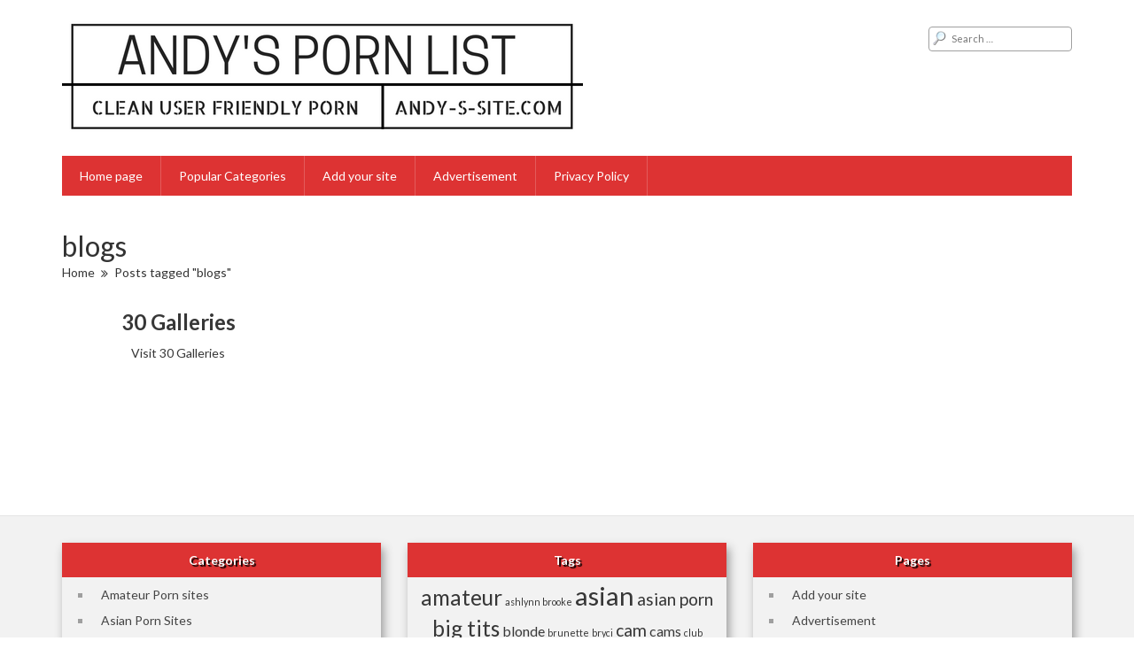

--- FILE ---
content_type: text/html; charset=UTF-8
request_url: https://andy-s-site.com/tag/blogs/
body_size: 8735
content:
<!DOCTYPE html>
<html lang="en-US">
<head>
	<meta charset="utf-8">
	<meta name="viewport" content="width=device-width, initial-scale=1">
		<link rel="shortcut icon" href="https://andy-s-site.com/wp-content/uploads/2022/10/android-chrome-192x192-1.png" />
	<title>blogs &#8211; Andy&#039;s Porn list site</title>
<meta name='robots' content='max-image-preview:large' />
<link rel="alternate" type="application/rss+xml" title="Andy&#039;s Porn list site &raquo; blogs Tag Feed" href="https://andy-s-site.com/tag/blogs/feed/" />
<style id='wp-img-auto-sizes-contain-inline-css' type='text/css'>
img:is([sizes=auto i],[sizes^="auto," i]){contain-intrinsic-size:3000px 1500px}
/*# sourceURL=wp-img-auto-sizes-contain-inline-css */
</style>
<style id='wp-emoji-styles-inline-css' type='text/css'>

	img.wp-smiley, img.emoji {
		display: inline !important;
		border: none !important;
		box-shadow: none !important;
		height: 1em !important;
		width: 1em !important;
		margin: 0 0.07em !important;
		vertical-align: -0.1em !important;
		background: none !important;
		padding: 0 !important;
	}
/*# sourceURL=wp-emoji-styles-inline-css */
</style>
<style id='wp-block-library-inline-css' type='text/css'>
:root{--wp-block-synced-color:#7a00df;--wp-block-synced-color--rgb:122,0,223;--wp-bound-block-color:var(--wp-block-synced-color);--wp-editor-canvas-background:#ddd;--wp-admin-theme-color:#007cba;--wp-admin-theme-color--rgb:0,124,186;--wp-admin-theme-color-darker-10:#006ba1;--wp-admin-theme-color-darker-10--rgb:0,107,160.5;--wp-admin-theme-color-darker-20:#005a87;--wp-admin-theme-color-darker-20--rgb:0,90,135;--wp-admin-border-width-focus:2px}@media (min-resolution:192dpi){:root{--wp-admin-border-width-focus:1.5px}}.wp-element-button{cursor:pointer}:root .has-very-light-gray-background-color{background-color:#eee}:root .has-very-dark-gray-background-color{background-color:#313131}:root .has-very-light-gray-color{color:#eee}:root .has-very-dark-gray-color{color:#313131}:root .has-vivid-green-cyan-to-vivid-cyan-blue-gradient-background{background:linear-gradient(135deg,#00d084,#0693e3)}:root .has-purple-crush-gradient-background{background:linear-gradient(135deg,#34e2e4,#4721fb 50%,#ab1dfe)}:root .has-hazy-dawn-gradient-background{background:linear-gradient(135deg,#faaca8,#dad0ec)}:root .has-subdued-olive-gradient-background{background:linear-gradient(135deg,#fafae1,#67a671)}:root .has-atomic-cream-gradient-background{background:linear-gradient(135deg,#fdd79a,#004a59)}:root .has-nightshade-gradient-background{background:linear-gradient(135deg,#330968,#31cdcf)}:root .has-midnight-gradient-background{background:linear-gradient(135deg,#020381,#2874fc)}:root{--wp--preset--font-size--normal:16px;--wp--preset--font-size--huge:42px}.has-regular-font-size{font-size:1em}.has-larger-font-size{font-size:2.625em}.has-normal-font-size{font-size:var(--wp--preset--font-size--normal)}.has-huge-font-size{font-size:var(--wp--preset--font-size--huge)}.has-text-align-center{text-align:center}.has-text-align-left{text-align:left}.has-text-align-right{text-align:right}.has-fit-text{white-space:nowrap!important}#end-resizable-editor-section{display:none}.aligncenter{clear:both}.items-justified-left{justify-content:flex-start}.items-justified-center{justify-content:center}.items-justified-right{justify-content:flex-end}.items-justified-space-between{justify-content:space-between}.screen-reader-text{border:0;clip-path:inset(50%);height:1px;margin:-1px;overflow:hidden;padding:0;position:absolute;width:1px;word-wrap:normal!important}.screen-reader-text:focus{background-color:#ddd;clip-path:none;color:#444;display:block;font-size:1em;height:auto;left:5px;line-height:normal;padding:15px 23px 14px;text-decoration:none;top:5px;width:auto;z-index:100000}html :where(.has-border-color){border-style:solid}html :where([style*=border-top-color]){border-top-style:solid}html :where([style*=border-right-color]){border-right-style:solid}html :where([style*=border-bottom-color]){border-bottom-style:solid}html :where([style*=border-left-color]){border-left-style:solid}html :where([style*=border-width]){border-style:solid}html :where([style*=border-top-width]){border-top-style:solid}html :where([style*=border-right-width]){border-right-style:solid}html :where([style*=border-bottom-width]){border-bottom-style:solid}html :where([style*=border-left-width]){border-left-style:solid}html :where(img[class*=wp-image-]){height:auto;max-width:100%}:where(figure){margin:0 0 1em}html :where(.is-position-sticky){--wp-admin--admin-bar--position-offset:var(--wp-admin--admin-bar--height,0px)}@media screen and (max-width:600px){html :where(.is-position-sticky){--wp-admin--admin-bar--position-offset:0px}}

/*# sourceURL=wp-block-library-inline-css */
</style><style id='global-styles-inline-css' type='text/css'>
:root{--wp--preset--aspect-ratio--square: 1;--wp--preset--aspect-ratio--4-3: 4/3;--wp--preset--aspect-ratio--3-4: 3/4;--wp--preset--aspect-ratio--3-2: 3/2;--wp--preset--aspect-ratio--2-3: 2/3;--wp--preset--aspect-ratio--16-9: 16/9;--wp--preset--aspect-ratio--9-16: 9/16;--wp--preset--color--black: #000000;--wp--preset--color--cyan-bluish-gray: #abb8c3;--wp--preset--color--white: #ffffff;--wp--preset--color--pale-pink: #f78da7;--wp--preset--color--vivid-red: #cf2e2e;--wp--preset--color--luminous-vivid-orange: #ff6900;--wp--preset--color--luminous-vivid-amber: #fcb900;--wp--preset--color--light-green-cyan: #7bdcb5;--wp--preset--color--vivid-green-cyan: #00d084;--wp--preset--color--pale-cyan-blue: #8ed1fc;--wp--preset--color--vivid-cyan-blue: #0693e3;--wp--preset--color--vivid-purple: #9b51e0;--wp--preset--gradient--vivid-cyan-blue-to-vivid-purple: linear-gradient(135deg,rgb(6,147,227) 0%,rgb(155,81,224) 100%);--wp--preset--gradient--light-green-cyan-to-vivid-green-cyan: linear-gradient(135deg,rgb(122,220,180) 0%,rgb(0,208,130) 100%);--wp--preset--gradient--luminous-vivid-amber-to-luminous-vivid-orange: linear-gradient(135deg,rgb(252,185,0) 0%,rgb(255,105,0) 100%);--wp--preset--gradient--luminous-vivid-orange-to-vivid-red: linear-gradient(135deg,rgb(255,105,0) 0%,rgb(207,46,46) 100%);--wp--preset--gradient--very-light-gray-to-cyan-bluish-gray: linear-gradient(135deg,rgb(238,238,238) 0%,rgb(169,184,195) 100%);--wp--preset--gradient--cool-to-warm-spectrum: linear-gradient(135deg,rgb(74,234,220) 0%,rgb(151,120,209) 20%,rgb(207,42,186) 40%,rgb(238,44,130) 60%,rgb(251,105,98) 80%,rgb(254,248,76) 100%);--wp--preset--gradient--blush-light-purple: linear-gradient(135deg,rgb(255,206,236) 0%,rgb(152,150,240) 100%);--wp--preset--gradient--blush-bordeaux: linear-gradient(135deg,rgb(254,205,165) 0%,rgb(254,45,45) 50%,rgb(107,0,62) 100%);--wp--preset--gradient--luminous-dusk: linear-gradient(135deg,rgb(255,203,112) 0%,rgb(199,81,192) 50%,rgb(65,88,208) 100%);--wp--preset--gradient--pale-ocean: linear-gradient(135deg,rgb(255,245,203) 0%,rgb(182,227,212) 50%,rgb(51,167,181) 100%);--wp--preset--gradient--electric-grass: linear-gradient(135deg,rgb(202,248,128) 0%,rgb(113,206,126) 100%);--wp--preset--gradient--midnight: linear-gradient(135deg,rgb(2,3,129) 0%,rgb(40,116,252) 100%);--wp--preset--font-size--small: 13px;--wp--preset--font-size--medium: 20px;--wp--preset--font-size--large: 36px;--wp--preset--font-size--x-large: 42px;--wp--preset--spacing--20: 0.44rem;--wp--preset--spacing--30: 0.67rem;--wp--preset--spacing--40: 1rem;--wp--preset--spacing--50: 1.5rem;--wp--preset--spacing--60: 2.25rem;--wp--preset--spacing--70: 3.38rem;--wp--preset--spacing--80: 5.06rem;--wp--preset--shadow--natural: 6px 6px 9px rgba(0, 0, 0, 0.2);--wp--preset--shadow--deep: 12px 12px 50px rgba(0, 0, 0, 0.4);--wp--preset--shadow--sharp: 6px 6px 0px rgba(0, 0, 0, 0.2);--wp--preset--shadow--outlined: 6px 6px 0px -3px rgb(255, 255, 255), 6px 6px rgb(0, 0, 0);--wp--preset--shadow--crisp: 6px 6px 0px rgb(0, 0, 0);}:where(.is-layout-flex){gap: 0.5em;}:where(.is-layout-grid){gap: 0.5em;}body .is-layout-flex{display: flex;}.is-layout-flex{flex-wrap: wrap;align-items: center;}.is-layout-flex > :is(*, div){margin: 0;}body .is-layout-grid{display: grid;}.is-layout-grid > :is(*, div){margin: 0;}:where(.wp-block-columns.is-layout-flex){gap: 2em;}:where(.wp-block-columns.is-layout-grid){gap: 2em;}:where(.wp-block-post-template.is-layout-flex){gap: 1.25em;}:where(.wp-block-post-template.is-layout-grid){gap: 1.25em;}.has-black-color{color: var(--wp--preset--color--black) !important;}.has-cyan-bluish-gray-color{color: var(--wp--preset--color--cyan-bluish-gray) !important;}.has-white-color{color: var(--wp--preset--color--white) !important;}.has-pale-pink-color{color: var(--wp--preset--color--pale-pink) !important;}.has-vivid-red-color{color: var(--wp--preset--color--vivid-red) !important;}.has-luminous-vivid-orange-color{color: var(--wp--preset--color--luminous-vivid-orange) !important;}.has-luminous-vivid-amber-color{color: var(--wp--preset--color--luminous-vivid-amber) !important;}.has-light-green-cyan-color{color: var(--wp--preset--color--light-green-cyan) !important;}.has-vivid-green-cyan-color{color: var(--wp--preset--color--vivid-green-cyan) !important;}.has-pale-cyan-blue-color{color: var(--wp--preset--color--pale-cyan-blue) !important;}.has-vivid-cyan-blue-color{color: var(--wp--preset--color--vivid-cyan-blue) !important;}.has-vivid-purple-color{color: var(--wp--preset--color--vivid-purple) !important;}.has-black-background-color{background-color: var(--wp--preset--color--black) !important;}.has-cyan-bluish-gray-background-color{background-color: var(--wp--preset--color--cyan-bluish-gray) !important;}.has-white-background-color{background-color: var(--wp--preset--color--white) !important;}.has-pale-pink-background-color{background-color: var(--wp--preset--color--pale-pink) !important;}.has-vivid-red-background-color{background-color: var(--wp--preset--color--vivid-red) !important;}.has-luminous-vivid-orange-background-color{background-color: var(--wp--preset--color--luminous-vivid-orange) !important;}.has-luminous-vivid-amber-background-color{background-color: var(--wp--preset--color--luminous-vivid-amber) !important;}.has-light-green-cyan-background-color{background-color: var(--wp--preset--color--light-green-cyan) !important;}.has-vivid-green-cyan-background-color{background-color: var(--wp--preset--color--vivid-green-cyan) !important;}.has-pale-cyan-blue-background-color{background-color: var(--wp--preset--color--pale-cyan-blue) !important;}.has-vivid-cyan-blue-background-color{background-color: var(--wp--preset--color--vivid-cyan-blue) !important;}.has-vivid-purple-background-color{background-color: var(--wp--preset--color--vivid-purple) !important;}.has-black-border-color{border-color: var(--wp--preset--color--black) !important;}.has-cyan-bluish-gray-border-color{border-color: var(--wp--preset--color--cyan-bluish-gray) !important;}.has-white-border-color{border-color: var(--wp--preset--color--white) !important;}.has-pale-pink-border-color{border-color: var(--wp--preset--color--pale-pink) !important;}.has-vivid-red-border-color{border-color: var(--wp--preset--color--vivid-red) !important;}.has-luminous-vivid-orange-border-color{border-color: var(--wp--preset--color--luminous-vivid-orange) !important;}.has-luminous-vivid-amber-border-color{border-color: var(--wp--preset--color--luminous-vivid-amber) !important;}.has-light-green-cyan-border-color{border-color: var(--wp--preset--color--light-green-cyan) !important;}.has-vivid-green-cyan-border-color{border-color: var(--wp--preset--color--vivid-green-cyan) !important;}.has-pale-cyan-blue-border-color{border-color: var(--wp--preset--color--pale-cyan-blue) !important;}.has-vivid-cyan-blue-border-color{border-color: var(--wp--preset--color--vivid-cyan-blue) !important;}.has-vivid-purple-border-color{border-color: var(--wp--preset--color--vivid-purple) !important;}.has-vivid-cyan-blue-to-vivid-purple-gradient-background{background: var(--wp--preset--gradient--vivid-cyan-blue-to-vivid-purple) !important;}.has-light-green-cyan-to-vivid-green-cyan-gradient-background{background: var(--wp--preset--gradient--light-green-cyan-to-vivid-green-cyan) !important;}.has-luminous-vivid-amber-to-luminous-vivid-orange-gradient-background{background: var(--wp--preset--gradient--luminous-vivid-amber-to-luminous-vivid-orange) !important;}.has-luminous-vivid-orange-to-vivid-red-gradient-background{background: var(--wp--preset--gradient--luminous-vivid-orange-to-vivid-red) !important;}.has-very-light-gray-to-cyan-bluish-gray-gradient-background{background: var(--wp--preset--gradient--very-light-gray-to-cyan-bluish-gray) !important;}.has-cool-to-warm-spectrum-gradient-background{background: var(--wp--preset--gradient--cool-to-warm-spectrum) !important;}.has-blush-light-purple-gradient-background{background: var(--wp--preset--gradient--blush-light-purple) !important;}.has-blush-bordeaux-gradient-background{background: var(--wp--preset--gradient--blush-bordeaux) !important;}.has-luminous-dusk-gradient-background{background: var(--wp--preset--gradient--luminous-dusk) !important;}.has-pale-ocean-gradient-background{background: var(--wp--preset--gradient--pale-ocean) !important;}.has-electric-grass-gradient-background{background: var(--wp--preset--gradient--electric-grass) !important;}.has-midnight-gradient-background{background: var(--wp--preset--gradient--midnight) !important;}.has-small-font-size{font-size: var(--wp--preset--font-size--small) !important;}.has-medium-font-size{font-size: var(--wp--preset--font-size--medium) !important;}.has-large-font-size{font-size: var(--wp--preset--font-size--large) !important;}.has-x-large-font-size{font-size: var(--wp--preset--font-size--x-large) !important;}
/*# sourceURL=global-styles-inline-css */
</style>

<style id='classic-theme-styles-inline-css' type='text/css'>
/*! This file is auto-generated */
.wp-block-button__link{color:#fff;background-color:#32373c;border-radius:9999px;box-shadow:none;text-decoration:none;padding:calc(.667em + 2px) calc(1.333em + 2px);font-size:1.125em}.wp-block-file__button{background:#32373c;color:#fff;text-decoration:none}
/*# sourceURL=/wp-includes/css/classic-themes.min.css */
</style>
<link rel='stylesheet' id='reset-css-css' href='https://andy-s-site.com/wp-content/themes/xwp-directory/css/reset-wp.css' type='text/css' media='all' />
<link rel='stylesheet' id='dashicons-css' href='https://andy-s-site.com/wp-includes/css/dashicons.min.css' type='text/css' media='all' />
<link rel='stylesheet' id='main-style-css' href='https://andy-s-site.com/wp-content/themes/xwp-directory/style.css' type='text/css' media='all' />
<link rel='stylesheet' id='responsive-css' href='https://andy-s-site.com/wp-content/themes/xwp-directory/css/responsive.css' type='text/css' media='screen' />
<script type="text/javascript" src="https://andy-s-site.com/wp-includes/js/jquery/jquery.min.js" id="jquery-core-js"></script>
<script type="text/javascript" src="https://andy-s-site.com/wp-includes/js/jquery/jquery-migrate.min.js" id="jquery-migrate-js"></script>
<link rel="https://api.w.org/" href="https://andy-s-site.com/wp-json/" /><link rel="alternate" title="JSON" type="application/json" href="https://andy-s-site.com/wp-json/wp/v2/tags/43" /><link rel="EditURI" type="application/rsd+xml" title="RSD" href="https://andy-s-site.com/xmlrpc.php?rsd" />
<meta name="generator" content="WordPress 6.9" />
<!-- Analytics by WP Statistics - https://wp-statistics.com -->
    <script type="text/javascript">
        var ajaxUrl = 'https://andy-s-site.com/wp-admin/admin-ajax.php';
    </script>
	<style type="text/css">

	
	</style>
	
		<!-- Google tag (gtag.js) -->
<script async src="https://www.googletagmanager.com/gtag/js?id=UA-51888100-2"></script>
<script>
  window.dataLayer = window.dataLayer || [];
  function gtag(){dataLayer.push(arguments);}
  gtag('js', new Date());

  gtag('config', 'UA-51888100-2');
</script>
</head>

<body data-rsssl=1 class="archive tag tag-blogs tag-43 wp-theme-xwp-directory fullwidth" itemscope itemtype="http://schema.org/WebPage">

	<div id="wrapper" class="hfeed site">

<header id="header" class="site-header header2" role="banner" itemscope itemtype="http://schema.org/WPHeader">
    <div class="container">
        <div class="mid-header clearfix">
            <div class="site-brand">
                <a href="https://andy-s-site.com" class="logo">
                                        <img src="https://andy-s-site.com/wp-content/uploads/2022/10/andy-s-site.com_-1.png" alt="logo"/>
                </a>				
            </div><!-- .site-brand -->
            <div class="right-header">
                <form role="search" method="get" class="search-form" action="https://andy-s-site.com/">
				<label>
					<span class="screen-reader-text">Search for:</span>
					<input type="search" class="search-field" placeholder="Search &hellip;" value="" name="s" />
				</label>
				<input type="submit" class="search-submit" value="Search" />
			</form>            </div>
        </div><!-- .mid-header -->
        <nav class="main-menu clearfix" role="navigation" itemscope itemtype="http://schema.org/SiteNavigationElement">
            <span class="mobile-menu"><i class="fa fa-bars"></i></span>
            <ul id="menu-main" class="menu-main"><li id="menu-item-386" class="menu-item menu-item-type-post_type menu-item-object-page menu-item-home menu-item-386"><a href="https://andy-s-site.com/">Home page</a></li>
<li id="menu-item-385" class="menu-item menu-item-type-post_type menu-item-object-page menu-item-has-children menu-item-385"><a href="https://andy-s-site.com/popular-categories/">Popular Categories</a>
<ul class="sub-menu">
	<li id="menu-item-360" class="menu-item menu-item-type-taxonomy menu-item-object-category menu-item-360"><a href="https://andy-s-site.com/category/asian-porn-sites/">Asian Porn Sites</a></li>
	<li id="menu-item-361" class="menu-item menu-item-type-taxonomy menu-item-object-category menu-item-361"><a href="https://andy-s-site.com/category/adult-dating-sites/">Adult Dating Sites</a></li>
	<li id="menu-item-362" class="menu-item menu-item-type-taxonomy menu-item-object-category menu-item-362"><a href="https://andy-s-site.com/category/porn-sites-for-women/">Porn Sites for Women</a></li>
	<li id="menu-item-363" class="menu-item menu-item-type-taxonomy menu-item-object-category menu-item-363"><a href="https://andy-s-site.com/category/gay-porn-sites/">Gay Porn Sites</a></li>
	<li id="menu-item-364" class="menu-item menu-item-type-taxonomy menu-item-object-category menu-item-364"><a href="https://andy-s-site.com/category/best-porn-comic-sites/">Porn Comic Sites</a></li>
	<li id="menu-item-365" class="menu-item menu-item-type-taxonomy menu-item-object-category menu-item-365"><a href="https://andy-s-site.com/category/best-porn-games/">Porn Games</a></li>
	<li id="menu-item-367" class="menu-item menu-item-type-taxonomy menu-item-object-category menu-item-367"><a href="https://andy-s-site.com/category/best-vintage-porn-sites/">Vintage Porn Sites</a></li>
	<li id="menu-item-368" class="menu-item menu-item-type-taxonomy menu-item-object-category menu-item-368"><a href="https://andy-s-site.com/category/hentai-porn/">Hentai Porn Sites</a></li>
	<li id="menu-item-369" class="menu-item menu-item-type-taxonomy menu-item-object-category menu-item-369"><a href="https://andy-s-site.com/category/indian-porn-sites/">Indian Porn Sites</a></li>
	<li id="menu-item-370" class="menu-item menu-item-type-taxonomy menu-item-object-category menu-item-370"><a href="https://andy-s-site.com/category/taboo-porn-sites/">Taboo Porn Sites</a></li>
	<li id="menu-item-371" class="menu-item menu-item-type-taxonomy menu-item-object-category menu-item-371"><a href="https://andy-s-site.com/category/top-amateur-porn-sites/">Free Amateur Porn sites</a></li>
	<li id="menu-item-372" class="menu-item menu-item-type-taxonomy menu-item-object-category menu-item-372"><a href="https://andy-s-site.com/category/top-black-porn-sites/">Black Porn Sites</a></li>
	<li id="menu-item-373" class="menu-item menu-item-type-taxonomy menu-item-object-category menu-item-373"><a href="https://andy-s-site.com/category/top-fetish-porn-sites/">Fetish Porn Sites</a></li>
	<li id="menu-item-374" class="menu-item menu-item-type-taxonomy menu-item-object-category menu-item-374"><a href="https://andy-s-site.com/category/muslim/">Muslim Porn Sites</a></li>
	<li id="menu-item-375" class="menu-item menu-item-type-taxonomy menu-item-object-category menu-item-375"><a href="https://andy-s-site.com/category/top-porn-torrent-sites/">Top Porn Torrent Sites</a></li>
	<li id="menu-item-376" class="menu-item menu-item-type-taxonomy menu-item-object-category menu-item-376"><a href="https://andy-s-site.com/category/tubes/">Porn Tube Sites</a></li>
	<li id="menu-item-377" class="menu-item menu-item-type-taxonomy menu-item-object-category menu-item-377"><a href="https://andy-s-site.com/category/premium/">Top Premium Sites</a></li>
	<li id="menu-item-378" class="menu-item menu-item-type-taxonomy menu-item-object-category menu-item-378"><a href="https://andy-s-site.com/category/top-sex-cam-sites/">Top Sex Cam Sites</a></li>
	<li id="menu-item-380" class="menu-item menu-item-type-taxonomy menu-item-object-category menu-item-380"><a href="https://andy-s-site.com/category/tranny/">Tranny Porn sites</a></li>
</ul>
</li>
<li id="menu-item-381" class="menu-item menu-item-type-post_type menu-item-object-page menu-item-381"><a href="https://andy-s-site.com/add-your-site/">Add your site</a></li>
<li id="menu-item-384" class="menu-item menu-item-type-post_type menu-item-object-page menu-item-384"><a href="https://andy-s-site.com/advertisement/">Advertisement</a></li>
<li id="menu-item-402" class="menu-item menu-item-type-post_type menu-item-object-page menu-item-privacy-policy menu-item-402"><a rel="privacy-policy" href="https://andy-s-site.com/privacy-policy-2/">Privacy Policy</a></li>
</ul>
        </nav><!-- .main-menu -->
		<br>
		    </div><!-- .container -->

</header><!-- .site-header -->
		<main id="main" class="site-main" role="main" itemscope itemprop="mainContentOfPage">



	<div class="container">

        <div  id="content" class="site-content">

            <div class="intro-cat">
                <h1 class="page-title entry-title">blogs</h1>
                <ul class="breadcrumbs"><li><a href="https://andy-s-site.com">Home</a></li><li class="current">Posts tagged "blogs"</li></ul>                <div class="intro-text">
                                    </div>
            </div>

            <div class="row"><div class="col-md-3 col-sm-6 col-xs-6">
    <article id="post-432" class="post-432 post type-post status-publish format-standard hentry category-teen-photo-sites tag-blogs tag-nude-teens tag-photos tag-teens" itemscope itemtype="http://schema.org/Article">
    	<div class="inner-post">
            
            <div class="post-info">
                <h3 class="post-title title entry-title" itemprop="name headline"><a href="https://andy-s-site.com/30-galleries-nude-teens/">30 Galleries</a></h3>
                                <a target="_blank" href="https://30galleries.com">Visit 30 Galleries</a>
            </div><!-- .post-info -->
    	</div><!-- .inner-post -->
    </article>
</div></div>	  </div><!-- #content -->

	</div><!-- .container -->

		
	</main><!-- #main -->
    
    	<div id="bottom" class="site-bottom">
        <div class="container">
		 
        </div><!-- .container -->
    </div><!-- .site-bottom -->
    <div id="bottom" class="site-bottom footer2">
        <div class="container">
            <div class="site-bottom-ct">
                <div class="row">
                <div class="col-lg-4 col-md-4 col-sm-6"><aside id="categories-2" class="widget widget_categories"><h3 class="widget-title">Categories</h3>
			<ul>
					<li class="cat-item cat-item-57"><a href="https://andy-s-site.com/category/top-premium-amateur-porn/">Amateur Porn sites</a>
</li>
	<li class="cat-item cat-item-2"><a href="https://andy-s-site.com/category/asian-porn-sites/">Asian Porn Sites</a>
</li>
	<li class="cat-item cat-item-12"><a href="https://andy-s-site.com/category/top-amateur-porn-sites/">Free Amateur Porn sites</a>
</li>
	<li class="cat-item cat-item-29"><a href="https://andy-s-site.com/category/teen-photo-sites/">Free Teen Porn Photos</a>
</li>
	<li class="cat-item cat-item-102"><a href="https://andy-s-site.com/category/japanese-porn-sites/">Japanese Porn Sites</a>
</li>
	<li class="cat-item cat-item-89"><a href="https://andy-s-site.com/category/lesbian-porn-sites/">Lesbian Porn Sites</a>
</li>
	<li class="cat-item cat-item-24"><a href="https://andy-s-site.com/category/porn-discount-sites/">Porn discount sites</a>
</li>
	<li class="cat-item cat-item-17"><a href="https://andy-s-site.com/category/tubes/">Porn Tube Sites</a>
</li>
	<li class="cat-item cat-item-81"><a href="https://andy-s-site.com/category/single-sexy-model-sites/">Single sexy model sites</a>
</li>
	<li class="cat-item cat-item-66"><a href="https://andy-s-site.com/category/teen-porn-sites/">Teen Porn Sites</a>
</li>
	<li class="cat-item cat-item-18"><a href="https://andy-s-site.com/category/premium/">Top Premium Sites</a>
</li>
	<li class="cat-item cat-item-19"><a href="https://andy-s-site.com/category/top-sex-cam-sites/">Top Sex Cam Sites</a>
</li>
	<li class="cat-item cat-item-21"><a href="https://andy-s-site.com/category/tranny/">Tranny Porn sites</a>
</li>
	<li class="cat-item cat-item-1"><a href="https://andy-s-site.com/category/uncategorized/">Uncategorized</a>
</li>
			</ul>

			</aside></div><div class="col-lg-4 col-md-4 col-sm-6"><aside id="tag_cloud-2" class="widget widget_tag_cloud"><h3 class="widget-title">Tags</h3><div class="tagcloud"><a href="https://andy-s-site.com/tag/amateur/" class="tag-cloud-link tag-link-39 tag-link-position-1" style="font-size: 18.338461538462pt;" aria-label="amateur (5 items)">amateur</a>
<a href="https://andy-s-site.com/tag/ashlynn-brooke/" class="tag-cloud-link tag-link-86 tag-link-position-2" style="font-size: 8pt;" aria-label="ashlynn brooke (1 item)">ashlynn brooke</a>
<a href="https://andy-s-site.com/tag/asian/" class="tag-cloud-link tag-link-46 tag-link-position-3" style="font-size: 22pt;" aria-label="asian (8 items)">asian</a>
<a href="https://andy-s-site.com/tag/asian-porn/" class="tag-cloud-link tag-link-48 tag-link-position-4" style="font-size: 14.461538461538pt;" aria-label="asian porn (3 items)">asian porn</a>
<a href="https://andy-s-site.com/tag/big-tits/" class="tag-cloud-link tag-link-79 tag-link-position-5" style="font-size: 18.338461538462pt;" aria-label="big tits (5 items)">big tits</a>
<a href="https://andy-s-site.com/tag/blonde/" class="tag-cloud-link tag-link-82 tag-link-position-6" style="font-size: 11.876923076923pt;" aria-label="blonde (2 items)">blonde</a>
<a href="https://andy-s-site.com/tag/brunette/" class="tag-cloud-link tag-link-96 tag-link-position-7" style="font-size: 8pt;" aria-label="brunette (1 item)">brunette</a>
<a href="https://andy-s-site.com/tag/bryci/" class="tag-cloud-link tag-link-94 tag-link-position-8" style="font-size: 8pt;" aria-label="bryci (1 item)">bryci</a>
<a href="https://andy-s-site.com/tag/cam/" class="tag-cloud-link tag-link-32 tag-link-position-9" style="font-size: 14.461538461538pt;" aria-label="cam (3 items)">cam</a>
<a href="https://andy-s-site.com/tag/cams/" class="tag-cloud-link tag-link-37 tag-link-position-10" style="font-size: 11.876923076923pt;" aria-label="cams (2 items)">cams</a>
<a href="https://andy-s-site.com/tag/club-seventeen/" class="tag-cloud-link tag-link-100 tag-link-position-11" style="font-size: 8pt;" aria-label="club seventeen (1 item)">club seventeen</a>
<a href="https://andy-s-site.com/tag/club-sweethearts/" class="tag-cloud-link tag-link-101 tag-link-position-12" style="font-size: 8pt;" aria-label="club sweethearts (1 item)">club sweethearts</a>
<a href="https://andy-s-site.com/tag/creampie/" class="tag-cloud-link tag-link-77 tag-link-position-13" style="font-size: 8pt;" aria-label="creampie (1 item)">creampie</a>
<a href="https://andy-s-site.com/tag/japan/" class="tag-cloud-link tag-link-107 tag-link-position-14" style="font-size: 11.876923076923pt;" aria-label="japan (2 items)">japan</a>
<a href="https://andy-s-site.com/tag/japanese/" class="tag-cloud-link tag-link-103 tag-link-position-15" style="font-size: 16.615384615385pt;" aria-label="japanese (4 items)">japanese</a>
<a href="https://andy-s-site.com/tag/japanese-adult-videos/" class="tag-cloud-link tag-link-105 tag-link-position-16" style="font-size: 14.461538461538pt;" aria-label="japanese adult videos (3 items)">japanese adult videos</a>
<a href="https://andy-s-site.com/tag/japanhdv/" class="tag-cloud-link tag-link-108 tag-link-position-17" style="font-size: 8pt;" aria-label="japanhdv (1 item)">japanhdv</a>
<a href="https://andy-s-site.com/tag/jav/" class="tag-cloud-link tag-link-104 tag-link-position-18" style="font-size: 16.615384615385pt;" aria-label="jav (4 items)">jav</a>
<a href="https://andy-s-site.com/tag/jsex/" class="tag-cloud-link tag-link-109 tag-link-position-19" style="font-size: 8pt;" aria-label="jsex (1 item)">jsex</a>
<a href="https://andy-s-site.com/tag/jsexnetwork/" class="tag-cloud-link tag-link-110 tag-link-position-20" style="font-size: 8pt;" aria-label="jsexnetwork (1 item)">jsexnetwork</a>
<a href="https://andy-s-site.com/tag/katie-banks/" class="tag-cloud-link tag-link-95 tag-link-position-21" style="font-size: 8pt;" aria-label="katie banks (1 item)">katie banks</a>
<a href="https://andy-s-site.com/tag/ladyboy/" class="tag-cloud-link tag-link-80 tag-link-position-22" style="font-size: 8pt;" aria-label="ladyboy (1 item)">ladyboy</a>
<a href="https://andy-s-site.com/tag/lesbian/" class="tag-cloud-link tag-link-90 tag-link-position-23" style="font-size: 8pt;" aria-label="lesbian (1 item)">lesbian</a>
<a href="https://andy-s-site.com/tag/live/" class="tag-cloud-link tag-link-36 tag-link-position-24" style="font-size: 16.615384615385pt;" aria-label="live (4 items)">live</a>
<a href="https://andy-s-site.com/tag/mega-site/" class="tag-cloud-link tag-link-87 tag-link-position-25" style="font-size: 11.876923076923pt;" aria-label="mega site (2 items)">mega site</a>
<a href="https://andy-s-site.com/tag/model/" class="tag-cloud-link tag-link-83 tag-link-position-26" style="font-size: 8pt;" aria-label="model (1 item)">model</a>
<a href="https://andy-s-site.com/tag/model-site/" class="tag-cloud-link tag-link-84 tag-link-position-27" style="font-size: 8pt;" aria-label="model site (1 item)">model site</a>
<a href="https://andy-s-site.com/tag/monroe-lee/" class="tag-cloud-link tag-link-98 tag-link-position-28" style="font-size: 8pt;" aria-label="monroe lee (1 item)">monroe lee</a>
<a href="https://andy-s-site.com/tag/nude-teens/" class="tag-cloud-link tag-link-42 tag-link-position-29" style="font-size: 11.876923076923pt;" aria-label="nude teens (2 items)">nude teens</a>
<a href="https://andy-s-site.com/tag/photos/" class="tag-cloud-link tag-link-40 tag-link-position-30" style="font-size: 11.876923076923pt;" aria-label="photos (2 items)">photos</a>
<a href="https://andy-s-site.com/tag/porn-model/" class="tag-cloud-link tag-link-85 tag-link-position-31" style="font-size: 8pt;" aria-label="porn model (1 item)">porn model</a>
<a href="https://andy-s-site.com/tag/stream/" class="tag-cloud-link tag-link-38 tag-link-position-32" style="font-size: 16.615384615385pt;" aria-label="stream (4 items)">stream</a>
<a href="https://andy-s-site.com/tag/talia-shepard/" class="tag-cloud-link tag-link-97 tag-link-position-33" style="font-size: 8pt;" aria-label="talia shepard (1 item)">talia shepard</a>
<a href="https://andy-s-site.com/tag/teen/" class="tag-cloud-link tag-link-30 tag-link-position-34" style="font-size: 18.338461538462pt;" aria-label="teen (5 items)">teen</a>
<a href="https://andy-s-site.com/tag/teen-porn/" class="tag-cloud-link tag-link-88 tag-link-position-35" style="font-size: 8pt;" aria-label="teen porn (1 item)">teen porn</a>
<a href="https://andy-s-site.com/tag/teens/" class="tag-cloud-link tag-link-41 tag-link-position-36" style="font-size: 11.876923076923pt;" aria-label="teens (2 items)">teens</a>
<a href="https://andy-s-site.com/tag/tenshigao/" class="tag-cloud-link tag-link-106 tag-link-position-37" style="font-size: 8pt;" aria-label="tenshigao (1 item)">tenshigao</a>
<a href="https://andy-s-site.com/tag/thai/" class="tag-cloud-link tag-link-76 tag-link-position-38" style="font-size: 14.461538461538pt;" aria-label="thai (3 items)">thai</a>
<a href="https://andy-s-site.com/tag/tiny/" class="tag-cloud-link tag-link-93 tag-link-position-39" style="font-size: 8pt;" aria-label="tiny (1 item)">tiny</a>
<a href="https://andy-s-site.com/tag/tittiporn/" class="tag-cloud-link tag-link-78 tag-link-position-40" style="font-size: 8pt;" aria-label="tittiporn (1 item)">tittiporn</a>
<a href="https://andy-s-site.com/tag/tranny/" class="tag-cloud-link tag-link-62 tag-link-position-41" style="font-size: 11.876923076923pt;" aria-label="tranny (2 items)">tranny</a>
<a href="https://andy-s-site.com/tag/tube/" class="tag-cloud-link tag-link-26 tag-link-position-42" style="font-size: 11.876923076923pt;" aria-label="tube (2 items)">tube</a>
<a href="https://andy-s-site.com/tag/videos/" class="tag-cloud-link tag-link-99 tag-link-position-43" style="font-size: 8pt;" aria-label="videos (1 item)">videos</a>
<a href="https://andy-s-site.com/tag/webcam/" class="tag-cloud-link tag-link-33 tag-link-position-44" style="font-size: 16.615384615385pt;" aria-label="webcam (4 items)">webcam</a>
<a href="https://andy-s-site.com/tag/young/" class="tag-cloud-link tag-link-31 tag-link-position-45" style="font-size: 11.876923076923pt;" aria-label="young (2 items)">young</a></div>
</aside></div><div class="col-lg-4 col-md-4 col-sm-6"><aside id="pages-2" class="widget widget_pages"><h3 class="widget-title">Pages</h3>
			<ul>
				<li class="page_item page-item-290"><a href="https://andy-s-site.com/add-your-site/">Add your site</a></li>
<li class="page_item page-item-47"><a href="https://andy-s-site.com/advertisement/">Advertisement</a></li>
<li class="page_item page-item-186"><a href="https://andy-s-site.com/">Home page</a></li>
<li class="page_item page-item-46"><a href="https://andy-s-site.com/popular-categories/">Our Popular Categories</a></li>
<li class="page_item page-item-3"><a href="https://andy-s-site.com/privacy-policy-2/">Privacy Policy</a></li>
			</ul>

			</aside></div>                </div><!-- .row -->
            </div>
        </div><!-- .container -->
    </div><!-- .site-bottom -->

	<footer id="footer" class="site-footer" role="contentinfo" itemscope itemtype="http://schema.org/WPFooter">
		<div class="container">
            <div class="copyright">© 2023 andy-s-site.com. All right served</div>		</div>
	</footer><!-- #footer -->
</div><!-- #wrapper -->

<script type="speculationrules">
{"prefetch":[{"source":"document","where":{"and":[{"href_matches":"/*"},{"not":{"href_matches":["/wp-*.php","/wp-admin/*","/wp-content/uploads/*","/wp-content/*","/wp-content/plugins/*","/wp-content/themes/xwp-directory/*","/*\\?(.+)"]}},{"not":{"selector_matches":"a[rel~=\"nofollow\"]"}},{"not":{"selector_matches":".no-prefetch, .no-prefetch a"}}]},"eagerness":"conservative"}]}
</script>
<script type="text/javascript" id="wp-statistics-tracker-js-extra">
/* <![CDATA[ */
var WP_Statistics_Tracker_Object = {"requestUrl":"https://andy-s-site.com/wp-json/wp-statistics/v2","ajaxUrl":"https://andy-s-site.com/wp-admin/admin-ajax.php","hitParams":{"wp_statistics_hit":1,"source_type":"post_tag","source_id":43,"search_query":"","signature":"2dc1f8c0ab5dbdde27e622abfcdffa72","endpoint":"hit"},"option":{"dntEnabled":"","bypassAdBlockers":"","consentIntegration":{"name":null,"status":[]},"isPreview":false,"userOnline":false,"trackAnonymously":false,"isWpConsentApiActive":false,"consentLevel":""},"isLegacyEventLoaded":"","customEventAjaxUrl":"https://andy-s-site.com/wp-admin/admin-ajax.php?action=wp_statistics_custom_event&nonce=24d2f4e822","onlineParams":{"wp_statistics_hit":1,"source_type":"post_tag","source_id":43,"search_query":"","signature":"2dc1f8c0ab5dbdde27e622abfcdffa72","action":"wp_statistics_online_check"},"jsCheckTime":"60000"};
//# sourceURL=wp-statistics-tracker-js-extra
/* ]]> */
</script>
<script type="text/javascript" src="https://andy-s-site.com/wp-content/plugins/wp-statistics/assets/js/tracker.js" id="wp-statistics-tracker-js"></script>
<script type="text/javascript" src="https://andy-s-site.com/wp-content/themes/xwp-directory/libs/bootstrap/js/bootstrap.min.js" id="bootstrap-script-js"></script>
<script type="text/javascript" src="https://andy-s-site.com/wp-content/themes/xwp-directory/libs/owl-carousel/owl.carousel.min.js" id="owl-carousel-script-js"></script>
<script type="text/javascript" src="https://andy-s-site.com/wp-content/themes/xwp-directory/libs/masonry/isotope.pkgd.min.js" id="masonry-script-js"></script>
<script type="text/javascript" src="https://andy-s-site.com/wp-content/themes/xwp-directory/libs/venobox/venobox.min.js" id="venobox-script-js"></script>
<script type="text/javascript" src="https://andy-s-site.com/wp-content/themes/xwp-directory/js/main.js" id="main-script-js"></script>
<script id="wp-emoji-settings" type="application/json">
{"baseUrl":"https://s.w.org/images/core/emoji/17.0.2/72x72/","ext":".png","svgUrl":"https://s.w.org/images/core/emoji/17.0.2/svg/","svgExt":".svg","source":{"concatemoji":"https://andy-s-site.com/wp-includes/js/wp-emoji-release.min.js"}}
</script>
<script type="module">
/* <![CDATA[ */
/*! This file is auto-generated */
const a=JSON.parse(document.getElementById("wp-emoji-settings").textContent),o=(window._wpemojiSettings=a,"wpEmojiSettingsSupports"),s=["flag","emoji"];function i(e){try{var t={supportTests:e,timestamp:(new Date).valueOf()};sessionStorage.setItem(o,JSON.stringify(t))}catch(e){}}function c(e,t,n){e.clearRect(0,0,e.canvas.width,e.canvas.height),e.fillText(t,0,0);t=new Uint32Array(e.getImageData(0,0,e.canvas.width,e.canvas.height).data);e.clearRect(0,0,e.canvas.width,e.canvas.height),e.fillText(n,0,0);const a=new Uint32Array(e.getImageData(0,0,e.canvas.width,e.canvas.height).data);return t.every((e,t)=>e===a[t])}function p(e,t){e.clearRect(0,0,e.canvas.width,e.canvas.height),e.fillText(t,0,0);var n=e.getImageData(16,16,1,1);for(let e=0;e<n.data.length;e++)if(0!==n.data[e])return!1;return!0}function u(e,t,n,a){switch(t){case"flag":return n(e,"\ud83c\udff3\ufe0f\u200d\u26a7\ufe0f","\ud83c\udff3\ufe0f\u200b\u26a7\ufe0f")?!1:!n(e,"\ud83c\udde8\ud83c\uddf6","\ud83c\udde8\u200b\ud83c\uddf6")&&!n(e,"\ud83c\udff4\udb40\udc67\udb40\udc62\udb40\udc65\udb40\udc6e\udb40\udc67\udb40\udc7f","\ud83c\udff4\u200b\udb40\udc67\u200b\udb40\udc62\u200b\udb40\udc65\u200b\udb40\udc6e\u200b\udb40\udc67\u200b\udb40\udc7f");case"emoji":return!a(e,"\ud83e\u1fac8")}return!1}function f(e,t,n,a){let r;const o=(r="undefined"!=typeof WorkerGlobalScope&&self instanceof WorkerGlobalScope?new OffscreenCanvas(300,150):document.createElement("canvas")).getContext("2d",{willReadFrequently:!0}),s=(o.textBaseline="top",o.font="600 32px Arial",{});return e.forEach(e=>{s[e]=t(o,e,n,a)}),s}function r(e){var t=document.createElement("script");t.src=e,t.defer=!0,document.head.appendChild(t)}a.supports={everything:!0,everythingExceptFlag:!0},new Promise(t=>{let n=function(){try{var e=JSON.parse(sessionStorage.getItem(o));if("object"==typeof e&&"number"==typeof e.timestamp&&(new Date).valueOf()<e.timestamp+604800&&"object"==typeof e.supportTests)return e.supportTests}catch(e){}return null}();if(!n){if("undefined"!=typeof Worker&&"undefined"!=typeof OffscreenCanvas&&"undefined"!=typeof URL&&URL.createObjectURL&&"undefined"!=typeof Blob)try{var e="postMessage("+f.toString()+"("+[JSON.stringify(s),u.toString(),c.toString(),p.toString()].join(",")+"));",a=new Blob([e],{type:"text/javascript"});const r=new Worker(URL.createObjectURL(a),{name:"wpTestEmojiSupports"});return void(r.onmessage=e=>{i(n=e.data),r.terminate(),t(n)})}catch(e){}i(n=f(s,u,c,p))}t(n)}).then(e=>{for(const n in e)a.supports[n]=e[n],a.supports.everything=a.supports.everything&&a.supports[n],"flag"!==n&&(a.supports.everythingExceptFlag=a.supports.everythingExceptFlag&&a.supports[n]);var t;a.supports.everythingExceptFlag=a.supports.everythingExceptFlag&&!a.supports.flag,a.supports.everything||((t=a.source||{}).concatemoji?r(t.concatemoji):t.wpemoji&&t.twemoji&&(r(t.twemoji),r(t.wpemoji)))});
//# sourceURL=https://andy-s-site.com/wp-includes/js/wp-emoji-loader.min.js
/* ]]> */
</script>
</body>
</html>
